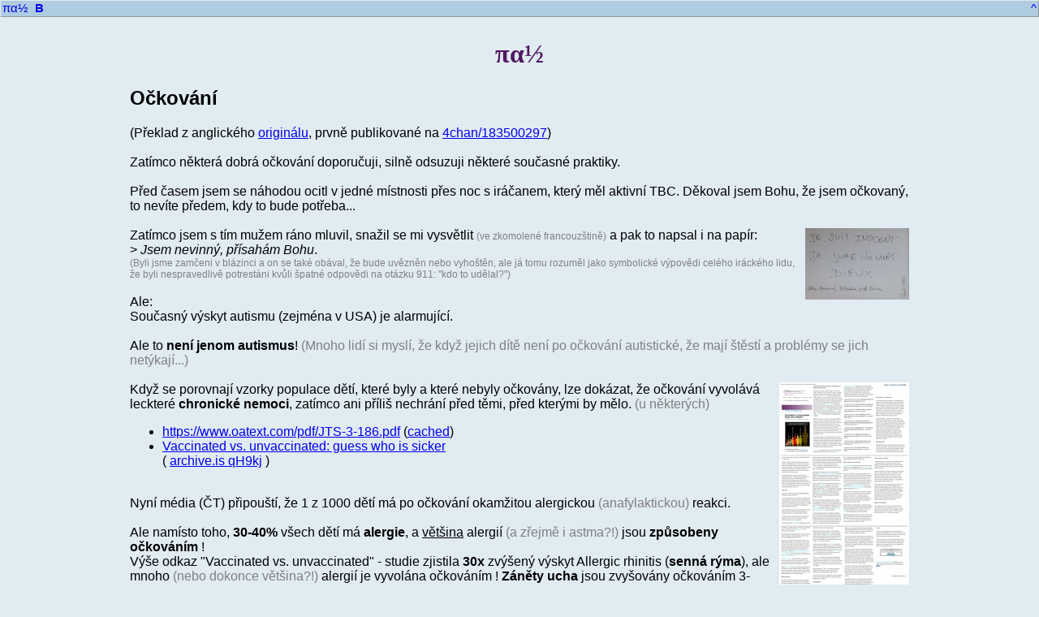

--- FILE ---
content_type: text/html; charset=windows-1250
request_url: http://pi-alpha.org/ockovani.html
body_size: 12335
content:
<html>
<head>
<link rel="icon" type="image/png" sizes="32x32" href="/EVb_32ico.png">

<meta http-equiv="Content-Type" content="text/html; charset=windows-1250">
<title>Očkování - Pi Alpha</title>
<style>
.text,body { font-family: Arial; }
.code { font-family: Monospace, Courier New; color: navy; }
.pascmt { font-family: Monospace, Courier New; color: gray; font-style: italic; }
body { background-color: #e1ebf2; }
h1 { text-align: center; font-family: Times New Roman, Arial; }
.abl { text-decoration: none; /* text-decoration: underline dotted gray; /* nefunguje... */ color: #501860; }
.ablg { text-decoration: none; /* text-decoration: underline dotted gray; /* nefunguje... */ color: #686080; }

.abl:hover,.ablg:hover { text-decoration: underline; }
tr,td { vertical-align: top; }
small { font-size: 75%; }
.gray {color:gray}
img { border:none; }
</style>
<style>
.article{max-width:960px;margin:auto}
.topBar{position:fixed;left:0px;right:0px;top:0px;z-index:10101}
.belowTop{display:block;opacity:0;min-height:1em}
.topBar,.belowTop{height:1.2em;font-size:4mm;height:5mm}
.outset{border:1px outset #e1ebf2}
.topBar{background:#afcce1}
a.aMnu{text-decoration:none;padding:0px 2px}
a.aMnu:hover{background:#7ca0ba;border-bottom:1px solid #2591de}
.rFloat{float:right}

</style>
</head>
<body><!-- Header -->
<div class="topBar outset">
<a href="/" class=aMnu>&pi;&alpha;&#xbd;</a>
<a href="https://bible.pi-alpha.org/" target=_blank title="Bible viewer" class=aMnu><b>B</b></a>
<a href="#" onclick="return ScrollTop()" class="aMnu rFloat">^</a>
</div>
<div class=belowTop></div>
<div style="clear:both"></div>
<script>
[].slice.call(document.getElementsByClassName('topBar')).forEach(function(T){
  [].slice.call(T.getElementsByTagName('a')).forEach(function(A){
    //var u;if(u=A.getAttribute('href'))if(u.substr(0,1)!='#')
    if(!A.getAttribute('target'))A.setAttribute('target','_self')
  })
})
function ScrollTop(){window.scroll(0,0);return!1}
</script>
<!-- /Header -->
<div class=article>

<h1><a href="https://pi-alpha.org/" class="abl">&#x03c0;&#x03b1;&#xbd;</a></h1>

<h2>Očkování</h2>

(Překlad z anglického <a href="vaccines.html">originálu</a>,
prvně publikované na <a href="https://href.li/?https://archive.4plebs.org/pol/post/183505521">4chan/183500297</a>)<br/>
<br/>

<!--
<table border=0 width="100%">

<tr>
  <td width="45%" lang="cs">
  </td><td width="10%"></td>
  <td width="45%" lang="en">
-->
Zatímco některá dobrá očkování doporučuji, silně odsuzuji některé současné praktiky.<br/>
<br/>
Před časem jsem se náhodou ocitl v jedné místnosti přes noc s iráčanem,
který měl aktivní TBC. Děkoval jsem Bohu, že jsem očkovaný, to nevíte předem, kdy to bude potřeba...<br/>
<br/>
<img src="P1160076_Innocent_Iraqi_man__small.jpg" width="128" style="float:right;"/>
Zatímco jsem s tím mužem ráno mluvil, snažil se mi vysvětlit <small class="gray">(ve zkomolené francouzštině)</small>
a pak to napsal i na papír:<br/>
> <i>Jsem nevinný, přísahám Bohu</i>.<br/>
<small class="gray">(Byli jsme zamčeni v blázinci a on se také obával, že bude uvězněn nebo vyhoštěn,
ale já tomu rozuměl jako symbolické výpovědi celého iráckého lidu,
že byli nespravedlivě potrestáni kvůli špatné odpovědi na otázku 911: "kdo to udělal?")</small><br/>
<br/>
Ale:<br/>
Současný výskyt autismu (zejména v USA) je alarmující.<br/>
<br/>
Ale to <b>není jenom autismus</b>!
<span class="gray">(Mnoho lidí si myslí, že když jejich dítě není po očkování autistické, že mají štěstí a problémy se jich netýkají...)</span><br/>
<br/>
      <a href="Vaccinated_vs._Unvaccinated _Guess_who_is_Sicker.jpg"><img src="Vaccinated_vs._Unvaccinated _Guess_who_is_Sicker_small.jpg" style="border:none; float:right;"></a>
Když se porovnají vzorky populace dětí, které byly a které nebyly očkovány,
lze dokázat, že očkování vyvolává leckteré <b>chronické nemoci</b>,
zatímco ani příliš nechrání před těmi, před kterými by mělo. <span class="gray">(u některých)</span><br/>
<ul>
  <li><a href="https://www.oatext.com/pdf/JTS-3-186.pdf">https://www.oatext.com/pdf/JTS-3-186.pdf</a> (<a href="Unvaccinated-vaccinated-ASD-ADHD-study-Mawson-2017.pdf">cached</a>)
  <li>
      <a href="https://href.li/?http://info.cmsri.org/the-driven-researcher-blog/vaccinated-vs.-unvaccinated-guess-who-is-sicker">Vaccinated vs. unvaccinated: guess who is sicker</a><br/>
      ( <a href="https://archive.is/qH9kj">archive.is qH9kj</a> )
</ul>
<br/>
Nyní média (ČT) připouští, že 1 z 1000 dětí má po očkování okamžitou alergickou <span class="gray">(anafylaktickou)</span> reakci.<br/>
<br/>
Ale namísto toho, <b>30-40%</b> všech dětí má <b>alergie</b>, a <u>většina</u> alergií <span class="gray">(a zřejmě i astma?!)</span> jsou <b>způsobeny očkováním</b> !<br/>
Výše odkaz "Vaccinated vs. unvaccinated" - studie zjistila <b>30x</b> zvýšený výskyt Allergic rhinitis (<b>senná rýma</b>),
ale mnoho <span class="gray">(nebo dokonce většina?!)</span> alergií je vyvolána očkováním !
<b>Záněty ucha</b> jsou zvyšovány očkováním 3-násobně, nervové poruchy <small class="gray">(včetně hyper-aktivity ADHD)</small> 5-násobně.<br/>
<ul>
  <li><a href="https://href.li/?https://vaccineimpact.com/2018/childhood-allergy-epidemic-are-the-increasing-number-of-vaccines-injected-into-children-to-blame/">Childhood Allergy Epidemic: Are the Increasing Number of Vaccines Injected into Children to Blame?</a>
    (<a href="https://href.li/?https://worldmercuryproject.org/news/over-vaccinated-children-and-the-allergy-epidemic/">original</a> by R.F.Kennedy Jr.)
    (<a href="Childhood_Allergy_Epidemic__Increasing_Number_of_Vaccines.pdf">PDF</a>)
  <li> <a href="https://href.li/?https://www.naturalnews.com/2019-02-18-vaccinated-children-face-a-3000-increased-risk-of-dangerous-allergy.html">Vaccinated children face a 3000% increased risk of dangerous allergy</a>
</ul>
Média <span class="gray">(včetně ČT)</span> se snaží pomlouvat, že opozice k očkování je "nevědecká".
Ne. To vaše mediální popírání těchto katastrofálních vedlejších účinků očkování je nevědecké.<br/>
Pokud nemáte vzorky neočkovaných ale zdravých <span class="gray">(bez kontra-indikací)</span> dětí,
které by se nebály účastnit statistických studií,
pak je veškeré vaše popírání těchto souvislostí <span class="gray">(a prohlašování očkování za bezpečné)</span> jen pouhá pověra.<br/>
Zajisté, že alergie nejsou objeveny týden po vpichu očkování, aby byly hlášeny
v databázích škodlivých účinků. Alergie jsou objeveny v pozdějším věku...<br/>
Zde to ale bylo dokázáno statisticky, publikováno v <i>peer-reviewed</i> žurnálu...
Toto je věda. Vaše popírání škodlivosti očkování je pověra a spoluvina na tomto farmaceutickém ZLOČINU !<br/>
<br/>
Tvrzení, že alergie včetně astmatu pochází převážně z očkování je sice ne-úřednické, protože
tuhle souvislost nemáte zanesenou ve svých úředních tabulkách následků očkování,
protože alergii (třeba sennou rýmu) rodiče neobjeví týden po provedení očkování...
Ale popírání této souvislosti je nevědecké, vy to nemůžete dokázat, že to není pravda,
a naopak bylo dokázáno vědou jménem Statistika, že to pravda je...<br/>

<hr width=100% height=3>
Toto je jen časová souvislost, ta by se dala popírat, ale ve světle výše uvedených statistik
to jen dodává této informaci příslušný rozměr:
<br/>
<a href="Vakcina_MMR__marked.png"><img src="Vakcina_MMR__marked__small.jpg" width=128 style="float:right; border:none;"/></a>
<a href="Alergie_MMR.png"><img src="Alergie_MMR.png" width=520 style="border:none;"/></a><br/>
(Graf ze studie <a href="https://href.li/?http://www.szu.cz/tema/prevence/alergie-deti">Alergická onemocnění v dětské populaci v ČR</a> (SZÚ),
jen jsem tam přidal šipku na roku, kdy se zavedlo očkování MMR (spalničky, příušnice, zarděnky)...)<br>
<br/>
Tedy myslíte, že prevence těch 300 případů spalniček za rok, lživě nazývaných "epidemie",
nemoci, která není nijak nebezpečná a ve skutečnosti naopak <a href="https://poockovani.cz/ockovani/vakciny" class="ablg">pomáhá imunitnímu systému</a>(!),
stojí za statisíce doživotních alergií ?!<br>

<ul>
<li><a href="https://href.li/?https://poockovani.cz/ockovani/vakciny#mmr">Vakcína MMR (proti spalničkám, příušnicím a zarděnkám)</a>
  <br/><small class="gray">(Na obrázku zde vpravo jsem některé pasáže zvýraznil...)</small>
<li><a href="https://href.li/?https://provolbu.cz/kdo-roznasi-spalnicky-ockovani-neni-tak-ucinne-jak-si-myslite/#nadpis3">Kdo roznáší spalničky? Očkování není tak účinné, jak si možná myslíte</a>
</ul>
<br/>

<b>Očkování je ZLOČIN</b>. <br>
Pomáhá farmaceutickým firmám k profitům tím, že vyvolává chronické nemoci a alergie 
a celkově poškozuje imunitní systém !<br/>
Propaganda režimu a různé zdravotní ústavy jsou jejich spoluviníci, buďto z hlouposti, nebo někteří možná i ze zlé vůle...<br/>

<br/>
<hr width="100%" height=3/>

Bylo dokázáno nějakými hrdinskými vědci z italské laboratoře, že
mnoho vakcín obsahuje znečištění těžkými kovy,
<small class="gray">(rozumím tématu akorát dost na to, abych si přečetl a pochopil jejich práci a třeba si všiml, že se jedná i o vakcíny používané u nás v ČR,
a že i když tam snad má být aluminium (což je také sporné, ale to farmaceuti přiznávají), tak ale rtuť a wolfram tam rozhodně být nemají!)</small>
ale jejich laboratoř byla zavřena policií a ztratili práci.<br/>
<ul>
  <li> <a href="https://href.li/?https://lifebiomedguru.files.wordpress.com/2018/02/ijvv-04-00072.pdf">lifebiomedguru.files.wordpress.com/2018/02/ijvv-04-00072.pdf</a>
  <li> <a href="https://href.li/?http://www.neonnettle.com/news/4475-scientists-evidence-seized-after-they-prove-vaccines-cause-autism">Scientists’ Evidence Seized After They Prove Vaccines Cause Autism</a>
</ul>
&nbsp;<br/>
<!--
  </td>
</tr>

<tr>
  <td width="45%" lang="cs">
  </td><td width="10%"></td>
  <td width="45%" lang="en">
-->
<div style="clear:both;"></div>
<div style="float:right;">
<a href="1503015928651_vaccines_aspirin.jpg"><img src="1503015928651_vaccines_aspirin.jpg" width="128" style="border:none;"/></a><br/>
<small class="gray">(Obrázek z pochybného zdroje.<br/>Je to správně?)</small>
</div>
<div style="float:right;">
<a href="https://provolbu.cz/kdo-roznasi-spalnicky-ockovani-neni-tak-ucinne-jak-si-myslite/"><img src="Spalnicky_mortalita_ceske_zeme_1890-2013_ockovani.png" width=128 style="border:none;"></a>
</div>

Nemusíte mi věřit.<br/>
Běžte se zeptat vědců, kteří se nebojí ztratit práci a kariéru.<br/>
Je chyba, že je medicínská věda placena farmaceutickým průmyslem,
a tak jsou vědci jen žoldáci farmaceutů,
ale oni nemají <small class="gray">(nebo jen málo)</small> jiné možnosti.<br/>
<br/>
Je ve <small class="gray">(finančním)</small> zájmu farmaceutického průmyslu, aby lidé byli nemocní, ale ne mrtví,
aby tedy nakupovali co nejvíc jejich farmaceutické pilulky,
ale nemohli je žalovat díky dokazatelnému ublížení...<br/>
Zneužívají očkování na způsobení chronických nemocí dětem,
a statistiky to mohou dokázat, pokud nejsou zkorumpované farmaceutickými žoldák.<br/>
(To je <u>kapitalismus v medicíně</u>... Výdělečná strategie...)<br/>
<br/>
<small class="gray">(Např. vědec <a href="https://web.archive.org/web/20111127215909/http://vaccineresistancemovement.org/?p=7320">Wakefield</a> již dávno prokázal souvislost autismu s vakcínou MMR,
ale byly proti němu vydány stovky tzv. "<i>vědeckých</i>" článků,
všechny placené farmaceutickým průmyslem... To není věda, to je propaganda!)</small><br/>
<br/>
Věděli jste, že vakcíny pro děti jsou dokonce mnohem silnější,
než stejné vakcíny pro dospělé? <small class="gray">(nebo se pletu?)</small><br/>
Že do dětí pumpují ztřeštěné množství vakcín najednou.<br/>
<br/>
<div style="margin-left: 40px;">
Čím pozdější očkování proti MMR, tím menší je riziko nežádoucích reakcí <small class="gray">(poškození imunitního systému)</small>.
I proto byla druhá dávka posunuta až na 5-6 let věku...<br/>
</div>
<br/>
Očkování těhotných žen je ve skutečnosti prenatální očkování dosud nenarozeného dítěte.
Je to ještě více nebezpečné, jak bylo dokázáno <b>Lží Zika</b>,
microcefalií způsobenou očkováním, zcela nemožně komáry.<br/>
<small class="gray">(Náhlé vypuknutí 9 měsíců poté, co začalo očkování těhotných žen, na tom administrativním území, které ho nařídilo,
příliš rozsáhlé na to, aby ho komár přeletěl...
Zika je neškodná nemoc známá alespoň padesát let a s microcephalií nikdy nesouvisela,
a lékaři v Brazílii to vědí...
Ale dobře to ukázalo, že když se něco nepodaří, vakcináři a WHO především to zalžou do autu
a média již jen papouškují jejich propagandu...)</small><br/>
<br/>
Slyšel jsem též obvinění, že vakcíny, pěstované ve zárodečné <small class="gray">(lidské)</small> tkáni
<small class="gray">(obvykle z potratů)</small>,
která nemůže být kompletně odfiltrována, může způsobovat auto-imunitní reakce
proti vlastní lidské tkáni, případně i obrátit bílé krvinky zničit vlastní mozek jakožto nákazu.
Nejsem si jistý, jestli to je pravda, ale nevypadá to nelogicky.<br/>
Kdo a jak dobře toto prozkoumal ? A pokud někdo, byl placen farma-lobby ?<br/>
<br/>
Alergie jsou poruchy imunitního systému. Očkování je programování imunitního systému..<br/>
Obojí stoupá, pravděpodobně v souvisejícím tempu.<br/>
Nevidět souvislost je víc podezřelé než překvapivé...<br/>
<small class="gray">(Mezitím jsem to ale výše popsal explicitněji...)</small><br/>
&nbsp;<br/>
<!--
</td>
</tr>

<tr>
  <td width="45%" lang="cs">
  </td><td width="10%"></td>
  <td width="45%" lang="en">
-->
<img src="Health-Ranger-Lab-100.jpg" style="float:right;"/>
Inu, nejsem lékař, nejsem ani vědec.<br/>
Běžte se zeptat někoho dost čestného, nějakého vědeckého hrdiny, který se nebojí
přinést svědectví proti Farmaceutickým Gigantům.<br/>
Doporučuji toto konsultovat s
The Health Ranger Mike Adams of <a href="https://www.naturalnews.com/">Natural news</a>,
tak nějak bych věřil jeho názoru na vědce...<br/>
<small class="gray">(Jistě nemůže být jediný zdroj a soudce, věda se dělá porovnáváním různých výsledků a statistických dat atd...)</small><br/>
<small class="gray">(Tímto zde doporučuji: uvažujte o argumentech a soudech tohoto The Health Ranger.
Ani on není neomylný, ale neměli byste ignorovat jeho informované názory.
Byl velmi čestný a dobře informovaný.
Uvažujte o jeho argumentech moudře, ne slepě poslouchat ani ignorovat...)</small><br/>
Např. toto: <a href="https://www.naturalnews.com/2018-04-27-its-open-season-on-vaccinating-pregnant-women-with-toxic-vaccines.html">on vaccinating pregnant women with toxic, harmful substances confirmed present in many vaccines</a>...<br/>
&nbsp;<br/>
<!--
  </td>
</tr>

<tr>
  <td width="45%" lang="cs">
  </td><td width="10%"></td>
  <td width="45%" lang="en">
-->
<div style="clear:both;"></div>
<img src="180917baker2.jpg" width="160" style="float:right;"/>
A jako nejhorší případ, který jsem dosud viděl, a nejvíc alarmující,
profesorka Carol J Baker, která zkoumá infekční nemoci a očkování,
řekla, že by se nejradši zbavila všech bílých lidí...<br/>
<a href="https://web.archive.org/web/20180113003325/https://www.infowars.com/professor-well-just-get-rid-of-all-the-whites-in-the-united-states/">www.infowars.com/professor-well-just-get-rid-of-all-the-whites-in-the-united-states</a><br/>
Byl to vtip? Špatný vtip. Velmi špatný vtip.<br/>
Pokud to samé říká armáda židovských trolů a jejich užitečných idiotů na twitteru,
jsou znepokojující ale ignorovatelní.<br/>
Pokud to ale řekne expert, který má v rukou velmi reálnou možnost to uřinit,
vyvinutím rasově-specifické nemoci, je to tak velmi odsouzeníhodné a nebezpečné...!<br/>
<small class="gray">(Už si i nakoupili nějakou "Heritage"(?) databázi DNA (nebo se mýlím a nenakoupili? zjistěte si to!),
aby měli dost vzorků na tento výzkum dělat rasově-specifická očkování nebo nemoci...)</small>
<small class="gray">(Mýlím se a farma-průmysl nevytváří nové nemoci na zakázku? Jste tak naivní (slepě jim věřit) ?
Kdo to kontroluje ? 
Je ten, kdo má dohled nad tímto medicínským vývojem (možných masových zbraní),
dost důvěryhodný? CDC není příliš důvěryhodná...)</small><br/>
&nbsp;<br/>
<br/>
<hr width="100%" height=3/>
MSD (Merck USA) dělá pravděpodobně nejhorší vakcíny. Kdo to vlastní? Těžko říct, je to anonymní akciovka...<br/>
Sanofi-Pasteur pravděpodobně není o mnoho lepší.
Anonymní korporace, ale z největších vlastníků je kosmetická firma L'Oréal,
vlastněná nějakou židovskou paní <small class="gray">(nedávno zemřela, byla prý nejbohatší žena na planetě - kromě šlechty, kterou Forbes do statistik nezahrnuje...)</small>,
a vlastněné Nestlé.<br/>
Leckterý farmaceutický průmysl je vlastněný malou skupinou lidí,
jejich CEO se vyměňují mezi různými firmami,
nedávno postupně skoupili veškerou konkurenci do pouhých pár firem...<br/>
Také <small class="gray">(AstraZeneca?)</small> vlastní Syngenta, která vyrábí herbicidy, které způsobují diabetes <small class="gray">(poškozováním střevní mikro-flóry)</small> a rakovinu!<br/>
Vlastní i Nestlé, a konzumace čokolády také zvyšuje diabetes...<small class="gray">(?)</small><br/>
Produkují vakcíny, které způsobují alergie a chronické nemoci.<br/>
Pak vám ještě rádi prodají léky na diabetes a alergie,
a udělají z vás jejich celoživotní otroky...<br/>
<br/>
Těm z vás religiozně chápajícím, jsou zmíněni v Zj 21:8, akorát to bylo špatně přeloženo
v KB jako "čarodějníci", v ČEP jako "zaklínači", v NS jako "kouzelníci" se lživou poznámkou,
že se to týká "feťáků", a v KJV "sorcerers",
ale v originále je  &#x03C6;&#x03B1;&#x03C1;&#x03BC;&#x03B1;&#x03BA;&#x03B5;&#x03C5;&#x03C3;&#x03B9;&#x03BD;
(farmakeusin) od slova &#x03C6;&#x03B1;&#x03C1;&#x03BC;&#x03B1;&#x03BA;&#x03B5;&#x03C5;&#x03C2; (farmakeos, en: "pharmacist")...<br/>
Někdo se vám snažil namluvit, že "farmakeusin" jsou "čarodějové" a znamená to prý "feťáci"
<small class="gray">(překlad NS to má v komentáři v Zj 9:21)</small>, ale já si myslím,
že "farmakeusin" je "farmakeusin", ti co už tehdy připravovali léčivé odvary přiměřené vědě té doby...<br/>
Zde tedy vysvětluji, abyste pochopili, proč...<br/>
<br/>
<hr width="100%" height=3/>

<!--
  </td>
</tr>


<tr>
  <td width="45%" lang="cs">
  </td><td width="10%"></td>
  <td width="45%" lang="en">
-->
<a href="1534872849285_Big_Parma_tainted_vaccines.jpg"><img src="1534872849285_Big_Parma_tainted_vaccines__small.jpg" style="border:none;float:right;padding-left:4px;"/></a>
<a href="RT_Vaccination_injuries__marked_8bit.png"><img src="RT_Vaccination_injuries__marked__small.png" style="border:none;float:right;padding-left:4px;"></a>

Nějaké další odkazy:<br/>
<ul>
  <li><a href="https://href.li/?http://www.neonnettle.com/news/4416-pfizer-vice-president-blows-whistle-the-gardasil-vaccine-is-deadly-">www.neonnettle.com/news/4416-pfizer-vice-president-blows-whistle-the-gardasil-vaccine-is-deadly-</a><br/>
  <li><a href="https://href.li/?http://www.neonnettle.com/sphere/541-study-proves-unvaccinated-children-are-healthier-than-vaccinated-kids">www.neonnettle.com/sphere/541-study-proves-unvaccinated-children-are-healthier-than-vaccinated-kids</a><br/>
  <li><a href="https://href.li/?https://www.naturalnews.com/2018-04-27-its-open-season-on-vaccinating-pregnant-women-with-toxic-vaccines.html">www.naturalnews.com/2018-04-27-its-open-season-on-vaccinating-pregnant-women-with-toxic-vaccines.html</a><br/>
  <li><a href="https://href.li/?https://www.infiniteunknown.net/2017/08/12/new-fda-approved-hepatitis-b-vaccine-found-to-increase-heart-attack-risk-by-700/">www.infiniteunknown.net/2017/08/12/new-fda-approved-hepatitis-b-vaccine-found-to-increase-heart-attack-risk-by-700/</a>%<br/>
  <li><a href="https://www.rt.com/news/454052-vaccination-activists-side-effects-/">'I will never get over feeling I killed my son': Anti-vaccination activists refuse to be 'silenced'</a>
</ul>
&nbsp;<br/>
<!--
  </td>
</tr>

<tr>
  <td width="45%" lang="cs">
  </td><td width="10%"></td>
  <td width="45%" lang="en">
-->
<div style="clear:both;"></div>
<img src="5b7aefd1fc7e93d2598b461d_vaccination.jpg" width="160" style="border:none;float:right;"/>
A co o propuknutí nemocí, prohlašovaných díky nízké proočkovanosti?<br/>

<a href="https://href.li/?https://www.rt.com/news/436420-europe-measles-cases-record-high/">First half of 2018 sees doubling in the cases of measles found in record-breaking 2017</a><br/>
> <i>Prvních šest měsíců 2018 bylo více než 41,000 lidí v Evropě nakaženo spalničkami,</i><br/>
> <i>následkem čehož bylo 37 úmrtí</i><br/>
Tedy je 1 promile poměru úmrtí jen z této infekce, to se nezdá být příliš nebezpečné...?<br/>
Porovnejte s množstvím autismu, v USA 1 z 58 dětí, to jsou 2 procenta, 20x více zkažených životů?<br/>
Vlastně porovnejte 41,000 lidí s populací Evropy, půl miliardy.
Je to pouze setina procenta nakažených...
<small class="gray">(Polovina těch případů spalniček byla na Ukrajině ...)</small><br/>
POKUD očkování proti spalničkám je spojené s autismem,
tak se to naprosto nevyplatí!<br/>
<br/>
A ta <u>dobrá stránka očkování</u>:<br/>
Ta je <b>pravděpodobně v tom, že již ani nevíte, proč je potřebujete</b>...<br/>
<small class="gray">(Epidemie byly zlé...)</small><br/>
&nbsp;<br/>
<!--
  </td>
</tr>

<tr>
  <td width="45%" lang="cs">
  </td><td width="10%"></td>
  <td width="45%" lang="en">
-->

<!-- TODO: translation pending... -->

Vaccine
  <small class="gray">(medical or spiritual - there is spiritual karma vaccination too,
  delivered by angels or spirits or mere happenstance as you may believe...)</small>
is a harm to the body,
but this makes the body <small class="gray">(immune system or spirit with spiritual vaccination)</small> stronger.<br/>
But too heavy burden may actually bow the tree.<br/>
I think <small class="gray">(not sure but convinced)</small>, that 20 years ago the vaccinations
were somehow better ballanced between harm and benefit...<br/>
<br/>
As I said above, I am somehow glad I was vaccinated against TBC and Tetanus etc...<br/>
<br/>
While need to add, that I was ill with measles <small class="gray">(not sure exactly, one of illnesses that
is vaccinated against today)</small> and survived and it was not that much harmful
and vaccinated me naturally... <br/>
<br/>
<a href="1534871852958_Autism_86pct_correlation_with_vaccine_doses.jpg"><img src="1534871852958_Autism_86pct_correlation_with_vaccine_doses__small.jpg" width=160 style="border:none;float:right;"/></a>
A lot of things can be proved by correlation in statistics.<br/>
If the correlation rate is good, either one thing causes the other, or they share a common other cause...<br/>
A lot of things may be shown on regionally-divided statistics and their correlation...<br/>
<small class="gray">(For ex. in my country, the less are people educated, the less they go voting in elections... Etc etc...)</small><br/>
Beside <i>time correlation</i>, which <i>may be unrelated</i>, it would be more interesting to get regional correlation:<br/>
<br/>
In Europe, the autism rates are much smaller still, as I believe.<br/>
<small class="gray">(Somehow it looks, like (((someone))) is targeting (white?) Americans specifically?)</small><br/>
If there are not such statistics available, demand them !<br/>
&nbsp;<br/>

<!--
  </td>
</tr>


<tr>
  <td width="45%" lang="cs">
  </td><td width="10%"></td>
  <td width="45%" lang="en">
-->
Among <u>most evil</u> things on vaccine and illness industry is,
that they demand 95%+ rates of vaccinated people, even with experimental vaccines.<br/>
> <i>Vaccine, that does not have 20+ years of voluntary testing, is Experimental and must not be Mandatory.</i><br/>
so that it cannot be compared between vaccinated and unvaccinated groups...<br/>
THIS is the reason, why they push 95%+ mandatory vaccination with draconic punishments.<br/>
<br/>
The argument, that unvaccinated cause illness spreading and endanger all the rest is blatant lie,
because if "all the rest" is vaccinated, then the illness is not a danger to them
and so are not those unvaccinated...<br/>
<br/>
<small class="gray">More precisely:</small><br/>
<br/>
<b>Vaccine, that does not have 20+ years of voluntary testing</b> with comparative studies
of wider population samples, from childhood to parenthood
<small class="gray">(possibly checking effects on fertility too?)</small><b>,
is Experimental and must not be Mandatory.</b><br/>
<br/>
There always MUST exist control samples of unaffected population.<br/>
<br/>
Comparative studies <small class="gray">(and possibly all development of vaccines and medicines)</small>
should be sponsored by state <small class="gray">(or by insurance companies which are actually crowdsourcing)</small>,
not commercially...<br/>
&nbsp;<br/>
<!--
  </td>
</tr>


<tr>
  <td width="45%" lang="cs">
  </td><td width="10%"></td>
  <td width="45%" lang="en" align="right">
-->
<div style="text-align:right;">
2018-08-26 <small class="gray">(rewritten 2018-09-13, version <a href="vaccines_181013.html" class="ablg">2018-10-13</a>, updated 2019-03-25)</small> &#x03c0;&#x03b1;&#xbd;
</div>
<!--
  </td>
</tr>

<tr><td colspan="3">
-->
<hr width="100%" height=3>
<!--
</td></tr>

<tr>
  <td width="45%" lang="cs">
  </td><td width="10%"></td>
  <td width="45%" lang="en">
-->
Note, that searching Google for "USA autism vaccination regional",
it returns mostly only refusing articles. <small class="gray">(At least on first page... Better use other search engine...!)</small><br/>
Many studies of autism do not even bother mentioning vaccination at all,
because otherwise they would be censored...<br/>
<br/>
Using <a href="https://href.li/?https://yandex.ru/search/?text=USA+autism+vaccination+regional" class="abl">better search engine</a>, first page of same query turned this article:<br/>
<a href="https://avscientificsupportarsenal.wordpress.com/2015/04/29/vaccines-do-cause-autism-undeniable-scientific-proof/">Vaccines DO Cause Autism-Undeniable Scientific Proof</a><br/>
with many links to other papers...<br/>
<br/>
There are just too many witnesses of people, that autism in their children
evolved <u>immediately</u> <small class="gray">(day)</small> after the vaccine.<br/>
The studies should focus on this: how long after vaccine did autism or it's first symptoms evolved...<br/>
<br/>
But it's <u>not only autism</u> !<br/>
Whole immune system is affected...<br/>
&nbsp;<br/>
<!--
  </td>
</tr>

<tr>
  <td width="45%" lang="cs">
  </td><td width="10%"></td>
  <td width="45%" lang="en">
  </td>
</tr>


<tr>
  <td width="45%" lang="cs">
  </td><td width="10%"></td>
  <td width="45%" lang="en">
-->
  <hr width="100%" height=3/>
Meanwhile some other guy posted these aluminum-related links into discussion:<br/>
<a href="https://href.li/?http://vaccinepapers.org/karwowski-2018-blood-and-hair-aluminum-levels-vaccine-history-and-early-infant-development-a-cross-sectional-study/" class="abl">http://vaccinepapers.org/karwowski-2018-blood-and-hair-aluminum-levels-vaccine-history-and-early-infant-development-a-cross-sectional-study/</a><br/>
<a href="https://href.li/?http://vaccinepapers.org/high-aluminum-content-autistic-brains/" class="abl">http://vaccinepapers.org/high-aluminum-content-autistic-brains/</a><br/>
<a href="https://href.li/?http://vaccinepapers.org/al-adjuvant-causes-brain-inflammation-behavioral-disorders/" class="abl">http://vaccinepapers.org/al-adjuvant-causes-brain-inflammation-behavioral-disorders/</a><br/>
<a href="https://href.li/?http://vaccinepapers.org/debunking-aluminum-adjuvant-part-1/" class="abl">http://vaccinepapers.org/debunking-aluminum-adjuvant-part-1/</a><br/>
<a href="https://href.li/?http://vaccinepapers.org/debunking-aluminum-adjuvant-part-2/" class="abl">http://vaccinepapers.org/debunking-aluminum-adjuvant-part-2/</a><br/>
<a href="https://href.li/?http://vaccinepapers.org/the-foundation-for-al-adjuvant-safety-is-false/" class="abl">http://vaccinepapers.org/the-foundation-for-al-adjuvant-safety-is-false/</a><br/>
<a href="https://href.li/?http://vaccinepapers.org/update/" class="abl">http://vaccinepapers.org/update/</a><br/>
<a href="https://href.li/?http://vaccinepapers.org/aluminum-hydroxide-injection-experiments-1/" class="abl">http://vaccinepapers.org/aluminum-hydroxide-injection-experiments-1/</a><br/>
<a href="https://href.li/?http://vaccinepapers.org/aluminum-experiments-part2/" class="abl">http://vaccinepapers.org/aluminum-experiments-part2/</a><br/>
<a href="https://href.li/?http://vaccinepapers.org/aluminum-experiments-part3/" class="abl">http://vaccinepapers.org/aluminum-experiments-part3/</a><br/>
<a href="https://href.li/?http://vaccinepapers.org/dr-paul-offits-aluminum-deceptions-academic-misconduct/" class="abl">http://vaccinepapers.org/dr-paul-offits-aluminum-deceptions-academic-misconduct/</a><br/>
<a href="https://href.li/?http://vaccinepapers.org/vaccine-aluminum-travels-to-the-brain/" class="abl">http://vaccinepapers.org/vaccine-aluminum-travels-to-the-brain/</a><br/>
<a href="https://href.li/?http://vaccinepapers.org/nutrients-preventing-aluminum-toxicity/" class="abl">http://vaccinepapers.org/nutrients-preventing-aluminum-toxicity/</a><br/>
<a href="https://href.li/?http://vaccinepapers.org/aluminum-inflammation-interleukin-6/" class="abl">http://vaccinepapers.org/aluminum-inflammation-interleukin-6/</a><br/>
<a href="https://href.li/?https://www.youtube.com/watch?v=_b6tqVSdotE" class="abl">https://www.youtube.com/watch?v=_b6tqVSdotE</a><br/>

<a href="scientists-research-seized-vaccines-cause-autism-48718.jpg"><img src="scientists-research-seized-vaccines-cause-autism-48718.jpg" width="160" style="border:none;float:right;"></a>
<br/>
I have not investigated them yet...<br/>
<small class="gray">(I somehow suspect, that harm of vaccines is caused by heavy metal impurities
<small>(like mercury, thungsten, etc...)</small> instead, not by aluminum...
But I am not sure and I am not a scientist...)</small><br/>
&nbsp;<br/>
<!--
  </td>
</tr>

</table>
-->


</div>
<!-- Footer -->
<!-- /Footer -->
</body>
</html>